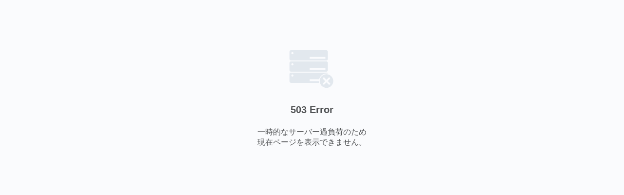

--- FILE ---
content_type: text/html;charset=utf-8
request_url: http://shinko.main.jp/housedesign/custom.html
body_size: 1047
content:
<!DOCTYPE html>
<html lang="ja">
  <head>
    <meta charset="utf-8">
    <meta name="viewport" content="width=device-width">
    <title>503 Error - Service Temporarily Unavailable</title>
    <style>
      html,body,h1,p {
        margin: 0;
        padding: 0;
      }

      body,html {
        height: 100%;
        text-align: center;
        font-family: 'ヒラギノ角ゴ Pro W3', 'Hiragino Kaku Gothic ProN', Meiryo, 'MS PGothic', Arial, sans-serif;
        background: #fafbfd;
        color: #505254;
      }

      .container {
        padding: 100px 30px;
      }

      .message {
        margin: 20px 0;
        font-size: 20px;
        line-height: 160%;
      }
    </style>
  </head>
  <body>
  <div class="container">
    <svg xmlns="http://www.w3.org/2000/svg" width="99" height="85" viewBox="0 0 99 85"><style type="text/css">.st0{fill:#E2E8EE;}</style><path class="st0" d="M78.3 25.9h-72.3c-1.8 0-3.2 1.5-3.2 3.2v14.6c-.1 1.8 1.4 3.3 3.2 3.3h72.3c1.8 0 3.2-1.5 3.2-3.2v-14.7c0-1.8-1.4-3.2-3.2-3.2zm-69.5 8.3c-1.2 0-2.2-1-2.2-2.2 0-1.2 1-2.2 2.2-2.2 1.2 0 2.2 1 2.2 2.2 0 1.2-1 2.2-2.2 2.2zm67.7 9.2h-32.2v-3.8h32.3v3.8zM78.3 2.9h-72.3c-1.8 0-3.2 1.5-3.2 3.2v14.6c-.1 1.9 1.4 3.3 3.2 3.3h72.3c1.8 0 3.2-1.5 3.2-3.2v-14.6c0-1.8-1.4-3.3-3.2-3.3zm-69.5 8.3c-1.2 0-2.2-1-2.2-2.2s1-2.2 2.2-2.2c1.2 0 2.2 1 2.2 2.2s-1 2.2-2.2 2.2zm67.7 9.3h-32.2v-3.8h32.3v3.8zM63.2 66.4h-18.9v-3.8h19.4c1.7-6.8 7.9-11.9 15.3-11.9.8 0 1.6.1 2.4.2-.5-1.2-1.6-2-3-2h-72.4c-1.8 0-3.2 1.5-3.2 3.2v14.6c0 1.8 1.5 3.2 3.2 3.2h57.6c-.3-1.1-.4-2.3-.4-3.5zm-54.4-9.3c-1.2 0-2.2-1-2.2-2.2s1-2.2 2.2-2.2 2.2 1 2.2 2.2-1 2.2-2.2 2.2zM78.7 52.3c-7.7 0-13.9 6.2-13.9 13.9s6.2 14 13.9 14 13.9-6.2 13.9-13.9-6.2-14-13.9-14zm7.6 18.8c.3.3.3.8 0 1.1l-1.6 1.6c-.3.3-.8.3-1.1 0l-4.9-4.8-4.8 4.8c-.3.3-.8.3-1.1 0l-1.6-1.6c-.3-.3-.3-.8 0-1.1l4.8-4.8-4.8-4.8c-.3-.3-.3-.8 0-1.1l1.6-1.6c.3-.3.8-.3 1.1 0l4.8 4.8 4.8-4.8c.3-.3.8-.3 1.1 0l1.6 1.6c.3.3.3.8 0 1.1l-4.8 4.8 4.9 4.8z"/></svg>
    <h1 class="message">503 Error</h1>
    <p>一時的なサーバー過負荷のため<br>現在ページを表示できません。</p>
  </div>
  </body>
</html>
